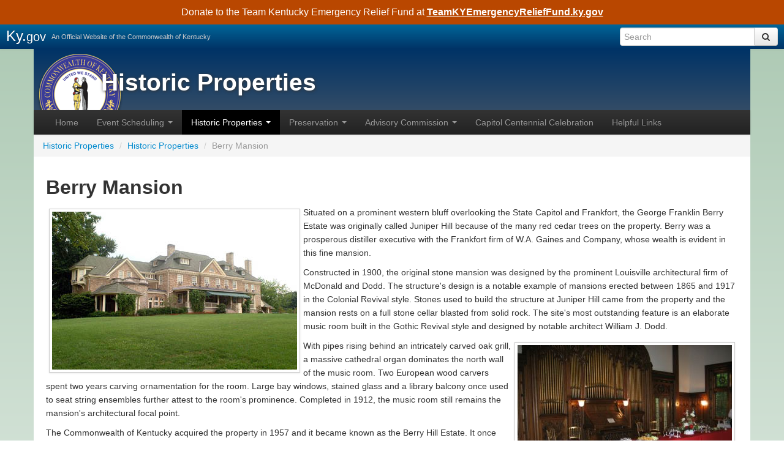

--- FILE ---
content_type: text/html; charset=utf-8
request_url: https://historicproperties.ky.gov/hp/bm/Pages/default.aspx
body_size: 38752
content:


<!DOCTYPE html>

<html xmlns:o="urn:schemas-microsoft-com:office:office" __expr-val-dir="ltr" lang="en-us" dir="ltr">




<head><meta http-equiv="X-UA-Compatible" content="IE=edge" /><meta name="GENERATOR" content="Microsoft SharePoint" /><meta name="progid" content="SharePoint.WebPartPage.Document" /><meta http-equiv="Content-Type" content="text/html; charset=utf-8" /><meta http-equiv="Expires" content="0" /><meta name="viewport" content="width=device-width, initial-scale=1.0" /><title>
	Historic Properties
</title><link rel="stylesheet" type="text/css" href="/_layouts/15/1033/styles/Themable/corev15.css?rev=VY%2BwyEmZ4VeBNMq6%2BgwRaA%3D%3DTAG0"/>




<!-- removed and minimalv4.css layouts.css from the core -->
<script type="text/javascript" src="/_layouts/15/1033/initstrings.js?rev=2WxjgxyM2qXGgY9r2nHW8A%3D%3DTAG0"></script>
<script type="text/javascript" src="/_layouts/15/init.js?rev=7%2Bi%2B3tgD2LDbh1Baxp2O1Q%3D%3DTAG0"></script>
<script type="text/javascript" src="/ScriptResource.axd?d=e-Pg8QL8OPnNYzXBUCt541DtbN4Vw845dfh5Tq3EOS9xarNtTlupFUxkBuEDWtAW93BJ3kwNhV8fAwXDDcymjd3I9JTtiROgw-P7kBcUB8Awyt5YEzM3563NSiuMH9Mte5gYqZvAxCbG_TEdKdNiHQMcS-dmXngVn6kAqqLX5qZYCuRiiEUiD5XrMjRF7we70&amp;t=32e5dfca"></script>
<script type="text/javascript" src="/_layouts/15/blank.js?rev=HJiPPQ2mJ5KibRUhYLIMBg%3D%3DTAG0"></script>
<script type="text/javascript" src="/ScriptResource.axd?d=HoDk6vXl3SQ1WBibfh_V1ihAwspVl2F1Y5dNTthGfC8lO9LIjxhNtmCz8TfhxXZp1m1XFx6dgIPX52hap6eLnAIIIzQWGDuVLUPYqC5wOk5ojhq2HYTypB8Rg6_xpoTvJvbyxu0xK49yorlHPjSYhx245M5e1RqPgyBAR1TCsvd5XV9yzPsVIj9l_nWs3nXn0&amp;t=32e5dfca"></script>
<script type="text/javascript">RegisterSod("require.js", "\u002f_layouts\u002f15\u002frequire.js?rev=4UhLIF\u00252FezOvmGnh\u00252Fs0LLpA\u00253D\u00253DTAG0");</script>
<script type="text/javascript">RegisterSod("strings.js", "\u002f_layouts\u002f15\u002f1033\u002fstrings.js?rev=k\u00252FSaOdWtcHDDvsb\u00252FUFykOA\u00253D\u00253DTAG0");</script>
<script type="text/javascript">RegisterSod("sp.res.resx", "\u002f_layouts\u002f15\u002f1033\u002fsp.res.js?rev=wAoMiKx7gNtLcYzRgm0ujg\u00253D\u00253DTAG0");</script>
<script type="text/javascript">RegisterSod("sp.runtime.js", "\u002f_layouts\u002f15\u002fsp.runtime.js?rev=HwiQ1iHGkDDOCX5Sxjy\u00252Bzg\u00253D\u00253DTAG0");RegisterSodDep("sp.runtime.js", "sp.res.resx");</script>
<script type="text/javascript">RegisterSod("sp.js", "\u002f_layouts\u002f15\u002fsp.js?rev=t3ZbBIivXzfYBDJWXnlIjA\u00253D\u00253DTAG0");RegisterSodDep("sp.js", "sp.runtime.js");RegisterSodDep("sp.js", "sp.ui.dialog.js");RegisterSodDep("sp.js", "sp.res.resx");</script>
<script type="text/javascript">RegisterSod("sp.init.js", "\u002f_layouts\u002f15\u002fsp.init.js?rev=\u00252BBRBbuLnXMVe06be2Lk\u00252BUw\u00253D\u00253DTAG0");</script>
<script type="text/javascript">RegisterSod("sp.ui.dialog.js", "\u002f_layouts\u002f15\u002fsp.ui.dialog.js?rev=AmqAYtyp0S5FyRW9b\u00252B6PgA\u00253D\u00253DTAG0");RegisterSodDep("sp.ui.dialog.js", "sp.init.js");RegisterSodDep("sp.ui.dialog.js", "sp.res.resx");</script>
<script type="text/javascript">RegisterSod("core.js", "\u002f_layouts\u002f15\u002fcore.js?rev=4RzQQSXzB3511SPniC8Nkw\u00253D\u00253DTAG0");RegisterSodDep("core.js", "strings.js");</script>
<script type="text/javascript">RegisterSod("core.js", "\u002f_layouts\u002f15\u002fcore.js?rev=4RzQQSXzB3511SPniC8Nkw\u00253D\u00253DTAG0");RegisterSodDep("core.js", "strings.js");</script>
<script type="text/javascript">RegisterSod("userprofile", "\u002f_layouts\u002f15\u002fsp.userprofiles.js?rev=cx6U8sP\u00252ByP0OFLjk6ekyIg\u00253D\u00253DTAG0");RegisterSodDep("userprofile", "sp.runtime.js");</script>
<script type="text/javascript">RegisterSod("mQuery.js", "\u002f_layouts\u002f15\u002fmquery.js?rev=wKeyFugfCPGQqCVnH3mM0A\u00253D\u00253DTAG0");</script>
<script type="text/javascript">RegisterSod("followingcommon.js", "\u002f_layouts\u002f15\u002ffollowingcommon.js?rev=l8\u00252FNuVGbCd5mXg6VbOdPVw\u00253D\u00253DTAG0");RegisterSodDep("followingcommon.js", "strings.js");RegisterSodDep("followingcommon.js", "sp.js");RegisterSodDep("followingcommon.js", "userprofile");RegisterSodDep("followingcommon.js", "core.js");RegisterSodDep("followingcommon.js", "mQuery.js");</script>
<script type="text/javascript">RegisterSod("profilebrowserscriptres.resx", "\u002f_layouts\u002f15\u002f1033\u002fprofilebrowserscriptres.js?rev=qwf69WaVc1mYlJLXqmZmVA\u00253D\u00253DTAG0");</script>
<script type="text/javascript">RegisterSod("sp.ui.mysitecommon.js", "\u002f_layouts\u002f15\u002fsp.ui.mysitecommon.js?rev=ESfdKdpUdsrVD7ocyI0ogw\u00253D\u00253DTAG0");RegisterSodDep("sp.ui.mysitecommon.js", "sp.init.js");RegisterSodDep("sp.ui.mysitecommon.js", "sp.runtime.js");RegisterSodDep("sp.ui.mysitecommon.js", "userprofile");RegisterSodDep("sp.ui.mysitecommon.js", "profilebrowserscriptres.resx");</script>
<script type="text/javascript">RegisterSod("browserScript", "\u002f_layouts\u002f15\u002fie55up.js?rev=q7j0mn4pko8y6ONYc8fXRA\u00253D\u00253DTAG0");RegisterSodDep("browserScript", "strings.js");</script>
<script type="text/javascript">RegisterSod("sp.core.js", "\u002f_layouts\u002f15\u002fsp.core.js?rev=6ObNst\u00252BLkk4m\u00252BXhRbdM2vg\u00253D\u00253DTAG0");RegisterSodDep("sp.core.js", "strings.js");RegisterSodDep("sp.core.js", "sp.init.js");RegisterSodDep("sp.core.js", "core.js");</script>
<script type="text/javascript">RegisterSod("clienttemplates.js", "\u002f_layouts\u002f15\u002fclienttemplates.js?rev=ufVnw2qyl8IVshajtd128A\u00253D\u00253DTAG0");</script>
<script type="text/javascript">RegisterSod("inplview", "\u002f_layouts\u002f15\u002finplview.js?rev=b38\u00252FHgI6SGFq1Z\u00252BVhBJhHg\u00253D\u00253DTAG0");RegisterSodDep("inplview", "strings.js");RegisterSodDep("inplview", "core.js");RegisterSodDep("inplview", "clienttemplates.js");RegisterSodDep("inplview", "sp.js");</script>
<script type="text/javascript">RegisterSod("dragdrop.js", "\u002f_layouts\u002f15\u002fdragdrop.js?rev=2t8DyTBw2Uv\u00252Bhb\u00252FK8B25lw\u00253D\u00253DTAG0");RegisterSodDep("dragdrop.js", "strings.js");</script>
<script type="text/javascript">RegisterSod("quicklaunch.js", "\u002f_layouts\u002f15\u002fquicklaunch.js?rev=P60WTODXNB7g1U12HH6nNQ\u00253D\u00253DTAG0");RegisterSodDep("quicklaunch.js", "strings.js");RegisterSodDep("quicklaunch.js", "dragdrop.js");</script>
<link type="text/xml" rel="alternate" href="/hp/bm/_vti_bin/spsdisco.aspx" /><link rel="canonical" href="https://historicproperties.ky.gov:443/hp/bm/Pages/default.aspx" />

<!-- Enterprise Javascript and CSS -->

    <script src="https://secure.kentucky.gov/enterprise/scripts/enterprise.js" type="text/javascript"></script><script src="https://secure.kentucky.gov/enterprise/scripts/enterprise-jquery-bootstrap.js" type="text/javascript"></script><script src="https://secure.kentucky.gov/enterprise/scripts/enterprise-bootstrap-site-css.js" type="text/javascript"></script>

<script type='text/javascript'>jQuery(document).ready(function () { jQuery('.portal-FooterInsert').insertFooterBar({ bootstrapVersion: 'v2', unbridledLogoPath: 'https://secure.kentucky.gov/enterprise/images/team-kentucky/TeamKentucky%20two-color.svg' }); });</script>
<!-- Placeholder for Agency Stylesheets and Scripts-->

<!-- Google tag (gtag.js) -->
<script async src="https://www.googletagmanager.com/gtag/js?id=G-7RPP4G1Z8G"></script>
<script>
  window.dataLayer = window.dataLayer || [];
  function gtag(){dataLayer.push(arguments);}
  gtag('js', new Date());

  gtag('config', 'G-7RPP4G1Z8G');
</script>


<!-- favicons -->
<link rel="apple-touch-icon" sizes="144x144" href="/style%20library/favicons/apple-touch-icon.png" /><link rel="icon" type="image/png" sizes="32x32" href="/style%20library/favicons/favicon-32x32.png" /><link rel="icon" type="image/png" sizes="16x16" href="/style%20library/favicons/favicon-16x16.png" /><meta name="msapplication-TileColor" content="#da532c" /><meta name="theme-color" content="#ffffff" />

<!-- Google tag (gtag.js) GA4 enterprise all sites -->
<script async src="https://www.googletagmanager.com/gtag/js?id=G-RMEPDBYF49"></script>
<script>
  window.dataLayer = window.dataLayer || [];
  function gtag(){dataLayer.push(arguments);}
  gtag('js', new Date());

  gtag('config', 'G-RMEPDBYF49');
</script>

<!--[if lt IE 9]>
<script src="https://oss.maxcdn.com/html5shiv/3.7.2/html5shiv.min.js"></script>
<script src="https://oss.maxcdn.com/respond/1.4.2/respond.min.js"></script>
<![endif]-->
<style>
html {
	overflow-x: hidden;
}
body {
	position:relative;
}
.ms-core-webpartadder {
	z-index:100;
}
.ms-backgroundImage {
	background-image:none;
}
#s4-ribbonrow {
	margin-top:-5px;
}
.ms-siteactions-imgspan > .ms-core-menu-buttonIcon {
	height:auto;
	width:auto;
	vertical-align:inherit;
	border:0 !important;
	z-index:999;
	max-width:unset !important;
}
.ms-siteactions-imgspan,
.s4-clust img {
	float:none !Important;
	margin:0 !important;
	max-width:unset;
}
.btn-search-form {
    min-width: auto;
}
#suiteBar .checkedOutMessage {
        margin-bottom:0;
    }
#ADA-skip a {
  background: #FFF;
  color: #2e6394;
  border: 2px solid #2e6394;
  font-weight: 700;
  left: 0;
  padding: 1rem 1.5rem;
  position: absolute;
  top: -4.4rem;
  transition: all 0.2s ease-in-out;
  z-index: 999;
}
#ADA-skip a:focus {
  outline: 0;
  position: absolute;
  top: 0;
  transition: all 0.2s ease-in-out;
}
.ms-rtestate-field h4, h4.ms-rteElement-H4 {
    color: #333;
}
.carousel img {
    width: 100%;
}
</style>
<link href="/Style Library/agency.css" rel="stylesheet" /><link href="/Style%20Library/ribbon-styles.css" rel="stylesheet" /></head>

<body onload="javascript:if (typeof(_spBodyOnLoadWrapper) != &#39;undefined&#39;) _spBodyOnLoadWrapper();" class="brwsr-chrome-143"><form method="post" action="./default.aspx" onsubmit="javascript:return WebForm_OnSubmit();" id="aspnetForm" autocomplete="disable">
<div class="aspNetHidden">
<input type="hidden" name="_wpcmWpid" id="_wpcmWpid" value="" />
<input type="hidden" name="wpcmVal" id="wpcmVal" value="" />
<input type="hidden" name="MSOWebPartPage_PostbackSource" id="MSOWebPartPage_PostbackSource" value="" />
<input type="hidden" name="MSOTlPn_SelectedWpId" id="MSOTlPn_SelectedWpId" value="" />
<input type="hidden" name="MSOTlPn_View" id="MSOTlPn_View" value="0" />
<input type="hidden" name="MSOTlPn_ShowSettings" id="MSOTlPn_ShowSettings" value="False" />
<input type="hidden" name="MSOGallery_SelectedLibrary" id="MSOGallery_SelectedLibrary" value="" />
<input type="hidden" name="MSOGallery_FilterString" id="MSOGallery_FilterString" value="" />
<input type="hidden" name="MSOTlPn_Button" id="MSOTlPn_Button" value="none" />
<input type="hidden" name="__EVENTTARGET" id="__EVENTTARGET" value="" />
<input type="hidden" name="__EVENTARGUMENT" id="__EVENTARGUMENT" value="" />
<input type="hidden" name="__REQUESTDIGEST" id="__REQUESTDIGEST" value="noDigest" />
<input type="hidden" name="MSOSPWebPartManager_DisplayModeName" id="MSOSPWebPartManager_DisplayModeName" value="Browse" />
<input type="hidden" name="MSOSPWebPartManager_ExitingDesignMode" id="MSOSPWebPartManager_ExitingDesignMode" value="false" />
<input type="hidden" name="MSOWebPartPage_Shared" id="MSOWebPartPage_Shared" value="" />
<input type="hidden" name="MSOLayout_LayoutChanges" id="MSOLayout_LayoutChanges" value="" />
<input type="hidden" name="MSOLayout_InDesignMode" id="MSOLayout_InDesignMode" value="" />
<input type="hidden" name="_wpSelected" id="_wpSelected" value="" />
<input type="hidden" name="_wzSelected" id="_wzSelected" value="" />
<input type="hidden" name="MSOSPWebPartManager_OldDisplayModeName" id="MSOSPWebPartManager_OldDisplayModeName" value="Browse" />
<input type="hidden" name="MSOSPWebPartManager_StartWebPartEditingName" id="MSOSPWebPartManager_StartWebPartEditingName" value="false" />
<input type="hidden" name="MSOSPWebPartManager_EndWebPartEditing" id="MSOSPWebPartManager_EndWebPartEditing" value="false" />
<input type="hidden" name="__VIEWSTATE" id="__VIEWSTATE" value="/[base64]" />
</div>

<script type="text/javascript">
//<![CDATA[
var theForm = document.forms['aspnetForm'];
if (!theForm) {
    theForm = document.aspnetForm;
}
function __doPostBack(eventTarget, eventArgument) {
    if (!theForm.onsubmit || (theForm.onsubmit() != false)) {
        theForm.__EVENTTARGET.value = eventTarget;
        theForm.__EVENTARGUMENT.value = eventArgument;
        theForm.submit();
    }
}
//]]>
</script>


<script src="/WebResource.axd?d=xQt5EzADDxmaBEaga64SgoXneuKRqj2amJopBuERwryv7GBB7K91xGZvEPDbKWvxhcyUfHi-pMtNRSZp5ttMonLWfCYMkyVnydGqM2VY_7c1&amp;t=638901627720898773" type="text/javascript"></script>


<script type="text/javascript">
//<![CDATA[
var MSOWebPartPageFormName = 'aspnetForm';
var g_presenceEnabled = true;
var g_wsaEnabled = false;

var g_correlationId = 'da94eea1-6a01-50d4-d854-e1580aa164e4';
var g_wsaQoSEnabled = false;
var g_wsaQoSDataPoints = [];
var g_wsaRUMEnabled = false;
var g_wsaLCID = 1033;
var g_wsaListTemplateId = 850;
var g_wsaSiteTemplateId = 'CMSPUBLISHING#0';
var _fV4UI=true;var _spPageContextInfo = {webServerRelativeUrl: "\u002fhp\u002fbm", webAbsoluteUrl: "https:\u002f\u002fhistoricproperties.ky.gov\u002fhp\u002fbm", siteAbsoluteUrl: "https:\u002f\u002fhistoricproperties.ky.gov", serverRequestPath: "\u002fhp\u002fbm\u002fPages\u002fdefault.aspx", layoutsUrl: "_layouts\u002f15", webTitle: "Berry Mansion", webTemplate: "39", tenantAppVersion: "0", isAppWeb: false, Has2019Era: true, webLogoUrl: "_layouts\u002f15\u002fimages\u002fsiteicon.png", webLanguage: 1033, currentLanguage: 1033, currentUICultureName: "en-US", currentCultureName: "en-US", clientServerTimeDelta: new Date("2026-01-19T16:40:08.6577119Z") - new Date(), updateFormDigestPageLoaded: new Date("2026-01-19T16:40:08.6577119Z"), siteClientTag: "9$$16.0.5535.1001", crossDomainPhotosEnabled:false, webUIVersion:15, webPermMasks:{High:16,Low:196673},pageListId:"{cce50ef5-e8c7-478c-9f23-0813c1957c68}",pageItemId:1, pagePersonalizationScope:1, alertsEnabled:true, customMarkupInCalculatedFieldDisabled: true, siteServerRelativeUrl: "\u002f", allowSilverlightPrompt:'True', isSiteAdmin: false};var L_Menu_BaseUrl="/hp/bm";
var L_Menu_LCID="1033";
var L_Menu_SiteTheme="null";
document.onreadystatechange=fnRemoveAllStatus; function fnRemoveAllStatus(){removeAllStatus(true)};Flighting.ExpFeatures = [480215056,1880287568,1561350208,302071836,3212816,69472768,4194310,-2113396707,268502022,-872284160,1049232,-2147421952,65536,65536,2097472,917504,-2147474174,1372324107,67108882,0,0,-2147483648,2097152,0,0,32768,0,0,0,0,0,0,0,0,0,0,0,0,0,0,0,0,0,0,0,0,0,0,0,0,0,0,0,0,0,0,0,0,0,0,0,0,0,0,0,0,0,0,0,0,0,0,0,0,0,0,0,0,0,0,0,0,0,0,32768]; (function()
{
    if(typeof(window.SP) == "undefined") window.SP = {};
    if(typeof(window.SP.YammerSwitch) == "undefined") window.SP.YammerSwitch = {};

    var ysObj = window.SP.YammerSwitch;
    ysObj.IsEnabled = false;
    ysObj.TargetYammerHostName = "www.yammer.com";
} )(); //]]>
</script>

<script src="/_layouts/15/blank.js?rev=HJiPPQ2mJ5KibRUhYLIMBg%3D%3DTAG0" type="text/javascript"></script>
<script type="text/javascript">
//<![CDATA[
(function(){

        if (typeof(_spBodyOnLoadFunctions) === 'undefined' || _spBodyOnLoadFunctions === null) {
            return;
        }
        _spBodyOnLoadFunctions.push(function() {
            SP.SOD.executeFunc('core.js', 'FollowingDocument', function() { FollowingDocument(); });
        });
    })();(function(){

        if (typeof(_spBodyOnLoadFunctions) === 'undefined' || _spBodyOnLoadFunctions === null) {
            return;
        }
        _spBodyOnLoadFunctions.push(function() {
            SP.SOD.executeFunc('core.js', 'FollowingCallout', function() { FollowingCallout(); });
        });
    })();if (typeof(DeferWebFormInitCallback) == 'function') DeferWebFormInitCallback();function WebForm_OnSubmit() {
UpdateFormDigest('\u002fhp\u002fbm', 1440000);if (typeof(_spFormOnSubmitWrapper) != 'undefined') {return _spFormOnSubmitWrapper();} else {return true;};
return true;
}
//]]>
</script>

	<div class="aspNetHidden">

		<input type="hidden" name="__VIEWSTATEGENERATOR" id="__VIEWSTATEGENERATOR" value="BAB98CB3" />
	</div><script type="text/javascript">
//<![CDATA[
Sys.WebForms.PageRequestManager._initialize('ctl00$ScriptManager', 'aspnetForm', [], [], [], 90, 'ctl00');
//]]>
</script>
<script type="text/javascript">//<![CDATA[
        var formDigestElement = document.getElementsByName('__REQUESTDIGEST')[0];
        if (!((formDigestElement == null) || (formDigestElement.tagName.toLowerCase() != 'input') || (formDigestElement.type.toLowerCase() != 'hidden') ||
            (formDigestElement.value == null) || (formDigestElement.value.length <= 0)))
        {
            formDigestElement.value = '0xD4ACFF59BD19F3AE737C72B5C6A433BCB6B07B993E450A2B5D1341BF881DEAB90C99093E1B4F752954E48C374448DAE0D90F966BF21A678191AC222FFB2CDE2F,19 Jan 2026 16:40:10 -0000';_spPageContextInfo.updateFormDigestPageLoaded = new Date();
        }
        //]]>
        </script><!-- SharePoint Ribbon --><!-- End SharePoint Ribbon -->
				<div class="topNavOneCol">
<div class="portal-BarInsert"></div><div id="ADA-skip"><a href="#mainNavContent">Skip to main navigation</a> <a href="#bodyContent">Skip to main content</a></div><div class="outerContainer headerRow"><div class="container"><div class="row"><div class="span12"><header>
            <h1>
			<a href="/">
			Historic Properties
			</a></h1>
		 </header>
                    </div>
                </div>
            </div>
        </div>
        <div class="outerContainer mainNavRow">
            <div class="container">
                <div class="row">
                    <div class="span12">
                        <!-- The Properties to customize the navigation control are:
* IconColorClass * (String - Class of sublevel icon color. By default it is set to 'icon-black'. it can be set to 'icon-white' as well)
* DisableOverviewLink * (Boolean. By default it is set to 'false')
* HomeLinkText * (String - Text for the sublevel default pages link. By default it is set to 'Overview')
* AdapterEnabled * (Boolean - Adaptes the navigation for Bootstrap. By default it is set to 'true') -->
                        <div class="navbar navbar-inverse">
                            <div class="navbar-inner">
                                <div class="container">
                                    <!-- .btn-navbar is used as the toggle for collapsed navbar content -->
                                    <a class="btn btn-navbar" data-toggle="collapse" data-target=".main-nav-collapse"><span
                                        class="icon-bar"></span><span class="icon-bar"></span><span class="icon-bar"></span>
                                    </a>
                                    <!-- Everything you want hidden at 940px or less, place within here -->
                                    <div id="mainNavContent" class="nav-collapse main-nav-collapse" style="height: 0px;">
                                        
	<ul class="nav" IconColorClass="icon-black" DisableOverviewLink="false" HomeLinkText="Overview" AdapterEnabled="true">
		<li>
			<a href="/Pages/default.aspx">Home</a>

		</li>
		<li class="dropdown">
			<a href="/events/Pages/default.aspx" class="dropdown-toggle" data-toggle="dropdown">Event Scheduling <b class='caret'></b></a>

			<ul class="dropdown-menu">
				<li>
					<a href="/events/Pages/default.aspx">Overview</a>

				</li>
				<li>
					<a href="/events/Pages/ncs.aspx">Capitol Events</a>

				</li>
				<li>
					<a href="/events/Pages/bm.aspx">Berry Mansion Events</a>

				</li>
			</ul>
		</li>
		<li class="active child dropdown">
			<a href="/hp/Pages/default.aspx" class="dropdown-toggle" data-toggle="dropdown">Historic Properties <b class='caret'></b></a>

			<ul class="dropdown-menu">
				<li>
					<a href="/hp/Pages/default.aspx">Overview</a>

				</li>
				<li class="dropdown-submenu">
					<a href="#">New State Capitol</a>

					<ul class="dropdown-menu">
						<li>
							<a href="/hp/ncs/Pages/default.aspx">Overview</a>

						</li>
						<li>
							<a href="/hp/ncs/Pages/ca.aspx">Capitol Annex</a>

						</li>
						<li>
							<a href="/hp/ncs/Pages/crs.aspx">Capitol Rotunda Statuary</a>

						</li>
						<li>
							<a href="/hp/ncs/Pages/oi.aspx">Objects of Interest</a>

						</li>
						<li>
							<a href="/hp/ncs/Pages/ho.aspx">Historic Overview</a>

						</li>
						<li>
							<a href="/hp/ncs/Pages/scmp.aspx">State Capitol Monument Park</a>

						</li>
					</ul>
				</li>
				<li>
					<a href="/hp/Pages/osc.aspx">Old State Capitol</a>

				</li>
				<li class="dropdown-submenu">
					<a href="#">Governor&#39;s Mansion</a>

					<ul class="dropdown-menu">
						<li>
							<a href="/hp/gm/Pages/default.aspx">Overview</a>

						</li>
						<li>
							<a href="/hp/gm/Pages/ho.aspx">Historic Overview</a>

						</li>
						<li>
							<a href="/hp/gm/Pages/oi.aspx">Objects of Interest</a>

						</li>
					</ul>
				</li>
				<li class="dropdown-submenu">
					<a href="#">Old Governor&#39;s Mansion</a>

					<ul class="dropdown-menu">
						<li>
							<a href="/hp/ogm/Pages/default.aspx">Overview</a>

						</li>
						<li>
							<a href="/hp/ogm/Pages/oi.aspx">Objects of Interest</a>

						</li>
					</ul>
				</li>
				<li class="active dropdown-submenu">
					<a href="#">Berry Mansion</a>

					<ul class="dropdown-menu">
						<li class=" active">
							<a href="/hp/bm/Pages/default.aspx">Overview</a>

						</li>
						<li>
							<a href="/hp/bm/Pages/mr.aspx">Music Room</a>

						</li>
						<li>
							<a href="/hp/bm/Pages/oi.aspx">Objects of Interest</a>

						</li>
					</ul>
				</li>
				<li class="dropdown-submenu">
					<a href="#">Vest-Lindsey House</a>

					<ul class="dropdown-menu">
						<li>
							<a href="/hp/vlh/Pages/default.aspx">Overview</a>

						</li>
						<li>
							<a href="/hp/vlh/Pages/oi.aspx">Objects of Interest</a>

						</li>
					</ul>
				</li>
			</ul>
		</li>
		<li class="dropdown">
			<a href="/preservation/Pages/default.aspx" class="dropdown-toggle" data-toggle="dropdown">Preservation <b class='caret'></b></a>

			<ul class="dropdown-menu">
				<li>
					<a href="/preservation/Pages/default.aspx">Overview</a>

				</li>
				<li>
					<a href="/preservation/Pages/preserve.aspx">Preservation Standards</a>

				</li>
				<li>
					<a href="/preservation/Pages/recontruct.aspx">Reconstruction Standards</a>

				</li>
				<li>
					<a href="/preservation/Pages/rehabilitate.aspx">Rehabilitation Standards</a>

				</li>
				<li>
					<a href="/preservation/Pages/restore.aspx">Restoration Standards</a>

				</li>
			</ul>
		</li>
		<li class="dropdown">
			<a href="/ac/Pages/default.aspx" class="dropdown-toggle" data-toggle="dropdown">Advisory Commission <b class='caret'></b></a>

			<ul class="dropdown-menu">
				<li>
					<a href="/ac/Pages/default.aspx">Overview</a>

				</li>
				<li>
					<a href="/ac/Pages/coe.aspx">Code of Ethics</a>

				</li>
			</ul>
		</li>
		<li>
			<a href="/Pages/ccc.aspx">Capitol Centennial Celebration</a>

		</li>
		<li>
			<a href="/Pages/links.aspx">Helpful Links</a>

		</li>
	</ul>

                                        
                                    </div>
                                    <!-- /.nav-collapse -->
                                </div>
                            </div>
                            <!-- /navbar-inner -->
                        </div>
                    </div>
                </div>
            </div>
        </div>
        <div class="outerContainer bodyRow" id="bodyContent">
            <div class="container">
            	
            	
            	
                
<ul class="breadcrumb">

	<li>
		<a href="/Pages/default.aspx">Historic Properties</a><span class='divider'> / </span>
	</li>
	<li>
		<a href="/hp/Pages/default.aspx">Historic Properties</a><span class='divider'> / </span>
	</li>
	<li class="active">Berry Mansion
</li>
</ul>
	
                
	
	<div class="row">
		<div class="span12">
			<div class="mainContent">
				<h2 class="pageTitle">Berry Mansion</h2>
				<div id="ctl00_PlaceHolderMain_ctl01_label" style='display:none'>Main Content</div><div id="ctl00_PlaceHolderMain_ctl01__ControlWrapper_RichHtmlField" class="ms-rtestate-field" style="display:inline" aria-labelledby="ctl00_PlaceHolderMain_ctl01_label"><p>​<img class="agencyImage-2 agencyPosition-1" alt="Berry Mansion in summer." src="/hp/BM%20Images/BerryHillMansionSummer.jpg" style="margin&#58;5px;" />Situated on a prominent western bluff overlooking the State Capitol and Frankfort, the George Franklin Berry Estate was originally called Juniper Hill because of the many red cedar trees on the property. Berry was a prosperous distiller executive with the Frankfort firm of W.A. Gaines and Company, whose wealth is evident in this fine mansion. </p><p>Constructed in 1900, the original stone mansion was designed by the prominent Louisville architectural firm of McDonald and Dodd. The structure's design is a notable example of mansions erected between 1865 and 1917 in the Colonial Revival style. Stones used to build the structure at Juniper Hill came from the property and the mansion rests on a full stone cellar blasted from solid rock. The site's most outstanding feature is an elaborate music room built in the Gothic Revival style and designed by notable architect William J. Dodd.</p><p>
   <img class="agencyImage-2 agencyPosition-2" alt="Berry Mansion Music Room" src="/hp/BM%20Images/BerryInterior1.jpg" style="margin&#58;5px;" />With pipes rising behind an intricately carved oak grill, a massive cathedral organ dominates the north wall of the music room. Two European wood carvers spent two years carving ornamentation for the room. Large bay windows, stained glass and a library balcony once used to seat string ensembles further attest to the room's prominence. Completed in 1912, the music room still remains the mansion's architectural focal point. </p><p>The Commonwealth of Kentucky acquired the property in 1957 and it became known as the Berry Hill Estate. It once housed the State Department for Libraries and Archives and has been used for state offices.&#160; Now Berry Mansion and its beautiful grounds serve as central Kentucky's premier meeting and special event facility.</p><h3>Facility Details</h3><p>
   <strong>Open</strong>&#58; By appointment only. For scheduling, please call 502-564-3000 or email&#160;<a href="mailto&#58;dalaina.bean@ky.gov">dalaina.bean@ky.gov</a>.​<br></p><p>
   <strong>Uses</strong>&#58; Conference center, event and rental, with state offices located on the second floor</p><p>
   <strong>Charges</strong>&#58; Fee for use of the facility for meetings receptions, etc. ( Information available upon request.)</p><p>
   <strong>Self guided tours</strong>&#58; Tours of the first floor, from Monday-Friday 8&#58;30 a.m.- 4&#58;00 p.m. must be prescheduled with Capitol tour desk at 502-564-3449</p><p>
   <strong>Parking</strong>&#58; Yes</p><p>
   <strong>Wheelchair Access</strong>&#58; Yes</p><p>
   <strong>Built</strong>&#58; Main House 1900, Gothic Music Room 1910-1912</p><p>
   <strong>Style of Architecture</strong>&#58; Colonial Revival</p><p>
   <strong>Number of Rooms</strong>&#58; 22</p><h4>Additional Information</h4><p>Berry Mansion currently houses offices for state government agencies, but the first floor is available for a prescheduled first floor self-guided tour during regular business hours (see above information).&#160; Please contact the Division of Historic Properties for tour information by calling (502) 564-3000 for scheduling information or e-mail&#160;<a href="mailto&#58;dalaina.bean@ky.gov">dalaina.bean@ky.gov</a>.</p><h3>Location</h3><p>
   <strong>The Berry Mansion is located at</strong>&#58;<br>700 Louisville Road<br>Frankfort, KY 40601-3304</p><p>
   <strong>Please call the following phone numbers for more information</strong>&#58;<br>(502) 564-3000 or (502) 564-5500</p></div>
				<div id="MainContentWebPartZone" class="AspNet-WebPartZone-Vertical">

		</div>
	
			</div>
		</div>
	</div>
<div style='display:none' id='hidZone'><menu class="ms-hide">
		<ie:menuitem id="MSOMenu_Help" iconsrc="/_layouts/15/images/HelpIcon.gif" onmenuclick="MSOWebPartPage_SetNewWindowLocation(MenuWebPart.getAttribute('helpLink'), MenuWebPart.getAttribute('helpMode'))" text="Help" type="option" style="display:none">

		</ie:menuitem>
	</menu></div>
            </div>
        </div>
		<footer>
		<div class="outerContainer footerRow">
			<div class="container">
				<!-- Add Agency Links (OPTIONAL)-->
					
				<div class="outerContainer agencyFooterRow">
						
					<div class="container">
							
						<nav class="agency-footer-links" role="navigation">
						
						
						
							
						<ul class="unstyled agencyFooterLinks"><li><a href="/Pages/contact.aspx">Contact</a></li><li><a href="/Pages/sitemap.aspx">Site Map</a></li></ul>
						
						
						
					
						</nav>
							
					</div>
				</div>
				<!-- End Add Agency Links -->
				<div class="portal-FooterInsert"></div>
					
			</div>
		</div>
			</footer>
        
</div>
	
        <div style="display: none;">
            
 	Berry Mansion

            
            
            
            
            
            
            
            
            
        </div>
        <!-- Security trim for developer dashboard -->
        
        <!-- Javascript -->
        <script src="/Style Library/agency.js" type="text/javascript"></script>
        <script type="text/javascript" src="https://kentucky.gov/Style%20Library/alert.js"></script>
        
	
<script type="text/javascript">
//<![CDATA[
var _spFormDigestRefreshInterval = 1440000; IsSPSocialSwitchEnabled = function() { return true; };var _fV4UI = true;
function _RegisterWebPartPageCUI()
{
    var initInfo = {editable: false,isEditMode: false,allowWebPartAdder: false,listId: "{cce50ef5-e8c7-478c-9f23-0813c1957c68}",itemId: 1,recycleBinEnabled: true,enableMinorVersioning: true,enableModeration: false,forceCheckout: true,rootFolderUrl: "\u002fhp\u002fbm\u002fPages",itemPermissions:{High:16,Low:196673}};
    SP.Ribbon.WebPartComponent.registerWithPageManager(initInfo);
    var wpcomp = SP.Ribbon.WebPartComponent.get_instance();
    var hid;
    hid = document.getElementById("_wpSelected");
    if (hid != null)
    {
        var wpid = hid.value;
        if (wpid.length > 0)
        {
            var zc = document.getElementById(wpid);
            if (zc != null)
                wpcomp.selectWebPart(zc, false);
        }
    }
    hid = document.getElementById("_wzSelected");
    if (hid != null)
    {
        var wzid = hid.value;
        if (wzid.length > 0)
        {
            wpcomp.selectWebPartZone(null, wzid);
        }
    }
};
function __RegisterWebPartPageCUI() {
ExecuteOrDelayUntilScriptLoaded(_RegisterWebPartPageCUI, "sp.ribbon.js");}
_spBodyOnLoadFunctionNames.push("__RegisterWebPartPageCUI");var __wpmExportWarning='This Web Part Page has been personalized. As a result, one or more Web Part properties may contain confidential information. Make sure the properties contain information that is safe for others to read. After exporting this Web Part, view properties in the Web Part description file (.WebPart) by using a text editor such as Microsoft Notepad.';var __wpmCloseProviderWarning='You are about to close this Web Part.  It is currently providing data to other Web Parts, and these connections will be deleted if this Web Part is closed.  To close this Web Part, click OK.  To keep this Web Part, click Cancel.';var __wpmDeleteWarning='You are about to permanently delete this Web Part.  Are you sure you want to do this?  To delete this Web Part, click OK.  To keep this Web Part, click Cancel.';//]]>
</script>
</form>
        

<script>
    const pageBody = document.getElementsByTagName('body')[0];
    const config = { attributes: true };
    
    const callback = function(mutationsList, observer) {
	    // Use traditional 'for loops' for IE 11
	    for(const mutation of mutationsList) {
	        if (mutation.type === 'attributes') {
	            //console.log('The ' + mutation.attributeName + ' attribute was modified.');
	            if (mutation.attributeName == 'class') {
	            	var classNames = pageBody.getAttribute('class');
	            	if (classNames.includes('ms-backgroundImage')) {
	            		pageBody.setAttribute('class', classNames.replace('ms-backgroundImage', ''));
	            		observer.disconnect();
	            	}
	            }
	        }
	    }
	};
    
    const observer = new MutationObserver(callback);
    observer.observe(pageBody, config);
    
</script>
    </body>
</html>


--- FILE ---
content_type: text/css
request_url: https://historicproperties.ky.gov/Style%20Library/agency.css
body_size: 2957
content:
.meeting {
  border-top:1px solid #ddd;
  border-bottom:1px solid #ddd;
  padding:15px 0;
}
.meeting h3 {
  margin:0;
}
.meeting .button {
	background-image:none !important;
  background-color:#54A2F8 !important;
  color:#FFF!important;
  text-decoration:none!important;
  border-radius:6px;
  padding:7px 14px !important;
  font-size:17px;
  font-weight:600;
  text-transform:uppercase;
}


/* Body background */
body {
background: #ffffff; /* Old browsers */
background: -moz-linear-gradient(top,  #abc8b2 0%, #ffffff 100%); /* FF3.6+ */
background: -webkit-gradient(linear, left top, left bottom, color-stop(0%,#abc8b2), color-stop(100%,#ffffff)); /* Chrome,Safari4+ */
background: -webkit-linear-gradient(top,  #abc8b2 0%,#ffffff 100%); /* Chrome10+,Safari5.1+ */
background: -o-linear-gradient(top,  #abc8b2 0%,#ffffff 100%); /* Opera 11.10+ */
background: -ms-linear-gradient(top,  #abc8b2 0%,#ffffff 100%); /* IE10+ */
background: linear-gradient(to bottom,  #abc8b2 0%,#ffffff 100%); /* W3C */
filter: progid:DXImageTransform.Microsoft.gradient( startColorstr='#abc8b2', endColorstr='#ffffff',GradientType=0 ); /* IE6-9 */

}
/* Content link text */
.breadcrumbRow a:link, .breadcrumbRow .ms-WPBody a, .breadcrumbRow .ms-WPBody a:active, .breadcrumbRow .ms-WPBody a:hover,
.bodyRow a:link, .bodyRow .ms-WPBody a, .bodyRow .ms-WPBody a:active, .bodyRow .ms-WPBody a:hover,
footer a:link, footer .ms-WPBody a, footer .ms-WPBody a:active, footer .ms-WPBody a:hover
{
color:#08C;
}
/* Footer link text */
.breadcrumbRow a:visited, .breadcrumbRow .ms-WPBody a:visited,
.bodyRow a:visited, .bodyRow .ms-WPBody a:visited,
footer a:visited, footer .ms-WPBody a:visited 
{
color:#00487F;
}
/* Portalbar background */
.portalBar .navbar-inner{
  background-color: #0099cc;
  background-image: -moz-linear-gradient(top, #0099cc, #006699);
  background-image: -ms-linear-gradient(top, #0099cc, #006699);
  background-image: -webkit-gradient(linear, 0 0, 0 100%, from(#0099cc), to(#006699));
  background-image: -webkit-linear-gradient(top, #0099cc, #006699);
  background-image: -o-linear-gradient(top, #0099cc, #006699);
  background-image: linear-gradient(top, #0099cc, #006699);
 filter: progid:dximagetransform.microsoft.gradient(startColorstr='#0099cc', endColorstr='#006699', GradientType=0);
}
/* Portalbar link text */
.portalBar .nav > li > a {
color:#fff;	
}
/* Portalbar vertical divider */
.portalBar .divider-vertical {
background-color:#069;
border-right-color:#09c;
}
/* Content areas background */
.headerRow .container, .bodyRow .container, footer .container {
background-color:#fff;
}
/* Footer background */
footer .container {
background-color:#efefef;
}
/* Footer copyright and unbridled background */
footer .copyrightRow .container, footer .unbridledRow .container {
background-color:transparent;
}
/* Copyright text */
.copyright {
color:#777;
}
/* Relative content background */
.relativeContent {
background:#efefef;
}
/* Header text */
header h1 a, header h1 a:link, header h1 a:visited {
color:#fff;
}
/* Header background */
header {
background: #003366; /* Old browsers */
background: -moz-linear-gradient(top,  #003366 0%, #334c66 100%); /* FF3.6+ */
background: -webkit-gradient(linear, left top, left bottom, color-stop(0%,#003366), color-stop(100%,#334c66)); /* Chrome,Safari4+ */
background: -webkit-linear-gradient(top,  #003366 0%,#334c66 100%); /* Chrome10+,Safari5.1+ */
background: -o-linear-gradient(top,  #003366 0%,#334c66 100%); /* Opera 11.10+ */
background: -ms-linear-gradient(top,  #003366 0%,#334c66 100%); /* IE10+ */
background: linear-gradient(to bottom,  #003366 0%,#334c66 100%); /* W3C */
filter: progid:DXImageTransform.Microsoft.gradient( startColorstr='#003366', endColorstr='#334c66',GradientType=0 ); /* IE6-9 */
}
/* Nav bar background */
.mainNavRow .navbar-inner, .leftNavContent .well {
	background-color: #333333;
	background-image: -moz-linear-gradient(top, #333333, #222222);
	background-image: -ms-linear-gradient(top, #333333, #222222);
	background-image: -webkit-gradient(linear, 0 0, 0 100%, from(#333333), to(#222222));
	background-image: -webkit-linear-gradient(top, #333333, #222222);
	background-image: -o-linear-gradient(top, #333333, #222222);
	background-image: linear-gradient(top, #333333, #222222);
	filter: progid:dximagetransform.microsoft.gradient(startColorstr='#333333', endColorstr='#222222', GradientType=0);
}
/* Nav bar top level link */  
.mainNavRow .nav > li > a, .leftNavContent .nav-list > li > a {
	color:#999;
	text-shadow: 0 -1px 0 rgba(0, 0, 0, 0.25);	
}
/* Nav bar top level link hover */
.mainNavRow .nav li.dropdown.active > .dropdown-toggle:hover, .mainNavRow .nav > li > a:focus, .mainNavRow .nav > li > a:hover, .mainNavRow .nav li.dropdown.open > .dropdown-toggle, .mainNavRow .nav li.dropdown.open > .dropdown-toggle:hover, .leftNavContent .nav > li > a:hover {
	color:#fff;
	background:#000;	
}
/* Nav bar top level active link */
.mainNavRow .nav li.dropdown.open > .dropdown-toggle, .mainNavRow .nav li.dropdown.active > .dropdown-toggle, .mainNavRow .nav li.dropdown.open.active > .dropdown-toggle, .leftNavContent .nav-list > .active > a, .nav-list > .active > a:hover {
	color:#fff;
	background:#000;	
}
/* Nav bar top level arrow color */
.mainNavRow .nav .dropdown-toggle .caret, .leftNavContent .nav .dropdown-toggle .caret, .mainNavRow .nav li.dropdown.open > .dropdown-toggle .caret, .mainNavRow .nav li.dropdown.active > .dropdown-toggle .caret, .mainNavRow .nav li.dropdown.open.active > .dropdown-toggle .caret, .leftNavContent .nav li.dropdown.open .caret, .leftNavContent .nav li.dropdown.open.active .caret, .leftNavContent .nav li.dropdown.open a:hover .caret {
	border-top-color:#fff;
	border-bottom-color:#fff;
}
/* Nav bar dropdown background */
.dropdown-menu {
	background-color:#fff;
}
/* Nav bar dropdown background arrow*/
.mainNavRow .nav > li > .dropdown-menu::after {
	border-bottom-color:#fff;
}
/* Nav bar dropdown link */
.mainNavRow .dropdown-menu a, .leftNavContent .dropdown-menu a {
	color:#666;
}
/* Nav bar dropdown link hover */
.mainNavRow .dropdown-menu .active > a:hover, .mainNavRow .dropdown-menu li > a:hover, .mainNavRow .dropdown-menu li > a:focus, .mainNavRow .dropdown-submenu:hover > a, 
.leftNavContent .dropdown-menu .active > a:hover, .leftNavContent .dropdown-menu li > a:hover, .leftNavContent .dropdown-menu li > a:focus, .leftNavContent .dropdown-submenu:hover > a {
  	color: #fff;
 	background-color: #333333;
	background-image: -moz-linear-gradient(top, #333333, #222222);
	background-image: -ms-linear-gradient(top, #333333, #222222);
	background-image: -webkit-gradient(linear, 0 0, 0 100%, from(#333333), to(#222222));
	background-image: -webkit-linear-gradient(top, #333333, #222222);
	background-image: -o-linear-gradient(top, #333333, #222222);
	background-image: linear-gradient(top, #333333, #222222);
	filter: progid:dximagetransform.microsoft.gradient(startColorstr='#333333', endColorstr='#222222', GradientType=0);
}
/* Nav bar dropdown link active */
.mainNavRow .dropdown-menu .active > a, .leftNavContent .dropdown-menu .active > a {
	color: #fff;
 	background-color: #333333;
	background-image: -moz-linear-gradient(top, #333333, #222222);
	background-image: -ms-linear-gradient(top, #333333, #222222);
	background-image: -webkit-gradient(linear, 0 0, 0 100%, from(#333333), to(#222222));
	background-image: -webkit-linear-gradient(top, #333333, #222222);
	background-image: -o-linear-gradient(top, #333333, #222222);
	background-image: linear-gradient(top, #333333, #222222);
	filter: progid:dximagetransform.microsoft.gradient(startColorstr='#333333', endColorstr='#222222', GradientType=0);
}
/* Table caption */
table caption {
	background-color:#efefef;
	background-image:-moz-linear-gradient(top, #ffffff, #efefef);
	background-image:-ms-linear-gradient(top, #ffffff, #efefef);
	background-image:-webkit-gradient(linear, 0 0, 0 100%, from(#ffffff), to(#efefef));
	background-image:-webkit-linear-gradient(top, #ffffff, #efefef);
	background-image:-o-linear-gradient(top, #ffffff, #efefef);
	background-image:linear-gradient(top, #ffffff, #efefef);
	filter:progid:DXImageTransform.Microsoft.gradient(startColorstr='#ffffff', endColorstr='#efefef', GradientType=0);
	border-color:#dfdfdf;
}
/* Agency footer border */
.enterpriseFooter {
	border-color:#ddd;
}

/* END COLORS */

/* UNBRIDLED SPIRIT */
/*
.unbridledRow a {
background-image: url("https://secure.test.kentucky.gov/enterprise/images/agencyBootstrap/unbridledSpirit-4c.png");
background-image: url("https://secure.test.kentucky.gov/enterprise/images/agencyBootstrap/unbridledSpirit-reverse.png");
background-image: url("https://secure.test.kentucky.gov/enterprise/images/agencyBootstrap/unbridledSpirit-blue.png");
background-image: url("https://secure.test.kentucky.gov/enterprise/images/agencyBootstrap/unbridledSpirit-black.png");
background-image: url("https://secure.test.kentucky.gov/enterprise/images/agencyBootstrap/unbridledSpirit-white.png");
}
*/
/* Icons for older versions of IE7/8 */
/*
.ie7 .unbridledRow a, .ie8 .unbridledRow a {
background-image: url("https://secure.test.kentucky.gov/enterprise/images/agencyBootstrap/unbridledSpirit-4C_sm.png");
background-image: url("https://secure.test.kentucky.gov/enterprise/images/agencyBootstrap/unbridledSpirit-reverse.png");
background-image: url("https://secure.test.kentucky.gov/enterprise/images/agencyBootstrap/unbridledSpirit-blue.png");
background-image: url("https://secure.test.kentucky.gov/enterprise/images/agencyBootstrap/unbridledSpirit-black.png");
background-image: url("https://secure.test.kentucky.gov/enterprise/images/agencyBootstrap/unbridledSpirit-white.png");
}
*/
/* END UNBRIDLED SPIRIT */

 
/* BEGIN Prefix Styles & Elements */
 
/* Headings */
H3.agencyElement-H3 {
-ms-name:"Heading 3";
}
H4.agencyElement-H4 {
-ms-name:"Heading 4";
}
H5.agencyElement-H5 {
-ms-name:"Heading 5";
}
H6.agencyElement-H6 {
-ms-name:"Heading 6";
}
/* Text Styles*/
.agencyStyle-blockquote {
-ms-name:"Block Quote";
padding:0 0 0 15px;
margin:0 0 20px;
border-left:5px solid #eee;
}
.agencyStyle-muted {
-ms-name:"Muted";
color:#999;
}
.agencyStyle-unstyled {
-ms-name:"Unstyled (Lists)";
margin-left:0;
list-style:none;
}
/* Text Markup Styles */
div.pull-left .agencyElement-divpullleft {
-ms-name:"Pull Left";
}
div.pull-right .agencyElement-divpullright {
-ms-name:"Pull Right";
}
div.clearfix .agencyElement-clearfix {
-ms-name:"Clear Fix";
}
div.well .agencyElement-well {
-ms-name:"Well (Default)";
}
div.well well-large .agencyElement-well-large {
-ms-name:"Well (Large)";
}
div.well well-small .agencyElement-well-small {
-ms-name:"Well (Small)";
}
/* Tables */
table.table-bordered .agencyElement-table-bordered {
-ms-name:"Table (Bordered)";
}
table.table-condensed .agencyElement-table-condensed {
-ms-name:"Table (Condensed)";
}
table.table-striped .agencyElement-table-striped {
-ms-name:"Table (Striped)";
}
table.table-hover .agencyElement-table-hover {
-ms-name:"Table (Hover)";
}
/* Alerts */
div.alert .agencyElement-alert {
-ms-name:"Alert (Default)";
}
div.alert alert-danger .agencyElement-alert-danger {
-ms-name:"Alert (Error/Danger)";
}
div.alert alert-info .agencyElement-alert-info {
-ms-name:"Alert (Info)";
}
div.alert alert-success .agencyElement-alert-success {
-ms-name:"Alert (Success)";
}
div.alert alert-warning .agencyElement-alert-warning {
-ms-name:"Alert (Warning)";
}
/* Image Position */
.agencyPosition-1 {
-ms-name:"Left";
float:left;
}
.agencyPosition-2 {
-ms-name:"Right";
float:right;
}
.agencyPosition-3 {
-ms-name:"Top";
vertical-align:text-top;
}
.agencyPosition-4 {
-ms-name:"Middle";
vertical-align:middle;
}
.agencyPosition-5 {
-ms-name:"Bottom";
vertical-align:text-bottom;
}
/* Image Styles */
.agencyImage-1 {
-ms-name:"Image Circle";
-webkit-border-radius: 500px;
  -moz-border-radius: 500px;
       border-radius: 500px;
}
.agencyImage-2 {
-ms-name:"Image Polaroid";
padding: 4px;
background-color: #fff;
border: 1px solid #ccc;
border: 1px solid rgba(0, 0, 0, 0.2);
-webkit-box-shadow: 0 1px 3px rgba(0, 0, 0, 0.1);
  -moz-box-shadow: 0 1px 3px rgba(0, 0, 0, 0.1);
       box-shadow: 0 1px 3px rgba(0, 0, 0, 0.1);
}
.agencyImage-3 {
-ms-name:"Image Rounded";
  -webkit-border-radius: 6px;
     -moz-border-radius: 6px;
          border-radius: 6px;
}
 
/* END Prefix Styles & Elements */


.btn.btn-primary {	
	text-decoration:none;
}
.btn.btn-primary,
.btn.btn-primary i {
	color:#fff !important;
}

/* MEDIA QUERIES */
/* Smartphone (landscape) ------------------------ */ 
@media (min-width: 480px) and (max-width: 767px) {
}

/* Tablet (portrait) and lower styles go here ------------------------ */ 
@media (max-width: 767px) {
}

/* Tablet (portrait) to desktop ------------------------ */
@media (min-width: 768px) and (max-width: 979px){
}
/* Tablet (landscape) and lower styles go here  ------------------------ */
/* This is also the breakpoint for the top nav */
@media (max-width: 979px) {
}

/* Desktop and Tablet Landscape ------------------------ */
@media (min-width: 981px) {
}

/* Large desktop ------------------------ */
@media (min-width: 1200px) {
}

/*END MEDIA QUERIES */


--- FILE ---
content_type: application/x-javascript
request_url: https://secure.kentucky.gov/SearchCenterProxy/Service.svc/restful/GetScopeSettingsByHostName?hostName=historicproperties.ky.gov&callback=jQuery191047738062306116724_1768840810847&_=1768840810848
body_size: 991
content:
jQuery191047738062306116724_1768840810847([{"AffiliateApiToken":null,"HostNameLookups":[{"Id":"9c19b234-e3e8-4ead-9ace-023ad22b1c35","ScopeId":"b798936a-cfdb-48c0-8277-43dd1697fa2d","deleted":false,"hostName":"historicproperties.ky.gov"},{"Id":"5c04fda0-0765-4bb4-b37e-2879427ce9c1","ScopeId":"b798936a-cfdb-48c0-8277-43dd1697fa2d","deleted":false,"hostName":"historicproperties-edit.ky.gov"}],"Id":"b798936a-cfdb-48c0-8277-43dd1697fa2d","ResultPageType":1,"SubScopes":[],"Title":"Historic Properties, Department of","affiliate":"historicproperties.ky.gov","agencySearchResultPage":"https:\/\/historicproperties.ky.gov\/Pages\/results.aspx","collectionId":0,"deleted":false,"portalScopeName":"historicproperties.ky.gov"},{"AffiliateApiToken":null,"HostNameLookups":[{"Id":"35b630a2-2767-47a4-ab80-1c67558b1ba2","ScopeId":"fd746d73-bd5e-4e8c-a53e-b1fc121547e6","deleted":false,"hostName":"secure.kentucky.gov"},{"Id":"f1be9447-57dc-49dc-ab6b-3fe265c9ffc8","ScopeId":"fd746d73-bd5e-4e8c-a53e-b1fc121547e6","deleted":false,"hostName":"search.kentucky.gov"},{"Id":"1f801d2c-510d-40ec-94dc-94d54c67bcae","ScopeId":"fd746d73-bd5e-4e8c-a53e-b1fc121547e6","deleted":false,"hostName":"kentucky.gov"},{"Id":"7b81e5a2-4eed-4652-9ec6-a45473dc8746","ScopeId":"fd746d73-bd5e-4e8c-a53e-b1fc121547e6","deleted":false,"hostName":"www.kentucky.gov"},{"Id":"f4225339-fc39-4584-a469-e16886d7c3ff","ScopeId":"fd746d73-bd5e-4e8c-a53e-b1fc121547e6","deleted":false,"hostName":"ky.gov"}],"Id":"fd746d73-bd5e-4e8c-a53e-b1fc121547e6","ResultPageType":1,"SubScopes":[],"Title":"Kentucky.gov","affiliate":"search.kentucky.gov","agencySearchResultPage":"https:\/\/www.kentucky.gov\/pages\/search.aspx","collectionId":0,"deleted":false,"portalScopeName":"GENERAL"}]);

--- FILE ---
content_type: application/javascript
request_url: https://secure.kentucky.gov/enterprise/scripts/enterprise-bootstrap-site-css.js
body_size: 264
content:
AddCSS(window.location.protocol + "//" + GetKYSuffix() + "/enterprise/bootstrap/2.3.2/css/bootstrap.min.css");
AddCSS(window.location.protocol + "//" + GetKYSuffix() + "/enterprise/styles/agencyBootstrap.css");
AddCSS(window.location.protocol + "//" + "maxcdn.bootstrapcdn.com/font-awesome/3.2.1/css/font-awesome.min.css");
AddCSS(window.location.protocol + "//" + GetKYSuffix() + "/enterprise/bootstrap/2.3.2/css/bootstrap-responsive.min.css");